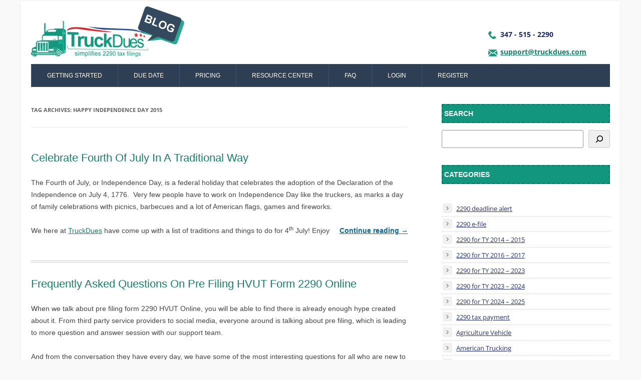

--- FILE ---
content_type: text/html; charset=UTF-8
request_url: https://blog.truckdues.com/tag/happy-independence-day-2015/
body_size: 12106
content:

<!DOCTYPE html>
<!--[if IE 7]>
<html class="ie ie7" lang="en-US">
<![endif]-->
<!--[if IE 8]>
<html class="ie ie8" lang="en-US">
<![endif]-->
<!--[if !(IE 7) & !(IE 8)]><!-->
<html lang="en-US">
<!--<![endif]-->
<head>
<meta charset="UTF-8" />
<meta name="viewport" content="width=device-width" />
<title>happy independence day 2015 | TruckDues.com | To e-file vehicle use tax | Starts from $7.99</title>
<!-- Google Tag Manager -->
<script>(function(w,d,s,l,i){w[l]=w[l]||[];w[l].push({'gtm.start':
new Date().getTime(),event:'gtm.js'});var f=d.getElementsByTagName(s)[0],
j=d.createElement(s),dl=l!='dataLayer'?'&l='+l:'';j.async=true;j.src=
'https://www.googletagmanager.com/gtm.js?id='+i+dl;f.parentNode.insertBefore(j,f);
})(window,document,'script','dataLayer','GTM-TLJTBW2');</script>
<!-- End Google Tag Manager -->	
<link rel="profile" href="https://gmpg.org/xfn/11" />
<link rel="pingback" href="https://blog.truckdues.com/xmlrpc.php">
<!--[if lt IE 9]>
<script src="https://blog.truckdues.com/wp-content/themes/twentytwelve/js/html5.js?ver=3.7.0" type="text/javascript"></script>
<![endif]-->
<meta name='robots' content='max-image-preview:large' />
	<style>img:is([sizes="auto" i], [sizes^="auto," i]) { contain-intrinsic-size: 3000px 1500px }</style>
	<link rel="alternate" type="application/rss+xml" title="TruckDues.com | To e-file vehicle use tax | Starts from $7.99 &raquo; Feed" href="https://blog.truckdues.com/feed/" />
<link rel="alternate" type="application/rss+xml" title="TruckDues.com | To e-file vehicle use tax | Starts from $7.99 &raquo; Comments Feed" href="https://blog.truckdues.com/comments/feed/" />
<link rel="alternate" type="application/rss+xml" title="TruckDues.com | To e-file vehicle use tax | Starts from $7.99 &raquo; happy independence day 2015 Tag Feed" href="https://blog.truckdues.com/tag/happy-independence-day-2015/feed/" />
<script type="text/javascript">
/* <![CDATA[ */
window._wpemojiSettings = {"baseUrl":"https:\/\/s.w.org\/images\/core\/emoji\/15.0.3\/72x72\/","ext":".png","svgUrl":"https:\/\/s.w.org\/images\/core\/emoji\/15.0.3\/svg\/","svgExt":".svg","source":{"concatemoji":"https:\/\/blog.truckdues.com\/wp-includes\/js\/wp-emoji-release.min.js?ver=6.7.1"}};
/*! This file is auto-generated */
!function(i,n){var o,s,e;function c(e){try{var t={supportTests:e,timestamp:(new Date).valueOf()};sessionStorage.setItem(o,JSON.stringify(t))}catch(e){}}function p(e,t,n){e.clearRect(0,0,e.canvas.width,e.canvas.height),e.fillText(t,0,0);var t=new Uint32Array(e.getImageData(0,0,e.canvas.width,e.canvas.height).data),r=(e.clearRect(0,0,e.canvas.width,e.canvas.height),e.fillText(n,0,0),new Uint32Array(e.getImageData(0,0,e.canvas.width,e.canvas.height).data));return t.every(function(e,t){return e===r[t]})}function u(e,t,n){switch(t){case"flag":return n(e,"\ud83c\udff3\ufe0f\u200d\u26a7\ufe0f","\ud83c\udff3\ufe0f\u200b\u26a7\ufe0f")?!1:!n(e,"\ud83c\uddfa\ud83c\uddf3","\ud83c\uddfa\u200b\ud83c\uddf3")&&!n(e,"\ud83c\udff4\udb40\udc67\udb40\udc62\udb40\udc65\udb40\udc6e\udb40\udc67\udb40\udc7f","\ud83c\udff4\u200b\udb40\udc67\u200b\udb40\udc62\u200b\udb40\udc65\u200b\udb40\udc6e\u200b\udb40\udc67\u200b\udb40\udc7f");case"emoji":return!n(e,"\ud83d\udc26\u200d\u2b1b","\ud83d\udc26\u200b\u2b1b")}return!1}function f(e,t,n){var r="undefined"!=typeof WorkerGlobalScope&&self instanceof WorkerGlobalScope?new OffscreenCanvas(300,150):i.createElement("canvas"),a=r.getContext("2d",{willReadFrequently:!0}),o=(a.textBaseline="top",a.font="600 32px Arial",{});return e.forEach(function(e){o[e]=t(a,e,n)}),o}function t(e){var t=i.createElement("script");t.src=e,t.defer=!0,i.head.appendChild(t)}"undefined"!=typeof Promise&&(o="wpEmojiSettingsSupports",s=["flag","emoji"],n.supports={everything:!0,everythingExceptFlag:!0},e=new Promise(function(e){i.addEventListener("DOMContentLoaded",e,{once:!0})}),new Promise(function(t){var n=function(){try{var e=JSON.parse(sessionStorage.getItem(o));if("object"==typeof e&&"number"==typeof e.timestamp&&(new Date).valueOf()<e.timestamp+604800&&"object"==typeof e.supportTests)return e.supportTests}catch(e){}return null}();if(!n){if("undefined"!=typeof Worker&&"undefined"!=typeof OffscreenCanvas&&"undefined"!=typeof URL&&URL.createObjectURL&&"undefined"!=typeof Blob)try{var e="postMessage("+f.toString()+"("+[JSON.stringify(s),u.toString(),p.toString()].join(",")+"));",r=new Blob([e],{type:"text/javascript"}),a=new Worker(URL.createObjectURL(r),{name:"wpTestEmojiSupports"});return void(a.onmessage=function(e){c(n=e.data),a.terminate(),t(n)})}catch(e){}c(n=f(s,u,p))}t(n)}).then(function(e){for(var t in e)n.supports[t]=e[t],n.supports.everything=n.supports.everything&&n.supports[t],"flag"!==t&&(n.supports.everythingExceptFlag=n.supports.everythingExceptFlag&&n.supports[t]);n.supports.everythingExceptFlag=n.supports.everythingExceptFlag&&!n.supports.flag,n.DOMReady=!1,n.readyCallback=function(){n.DOMReady=!0}}).then(function(){return e}).then(function(){var e;n.supports.everything||(n.readyCallback(),(e=n.source||{}).concatemoji?t(e.concatemoji):e.wpemoji&&e.twemoji&&(t(e.twemoji),t(e.wpemoji)))}))}((window,document),window._wpemojiSettings);
/* ]]> */
</script>
<style id='wp-emoji-styles-inline-css' type='text/css'>

	img.wp-smiley, img.emoji {
		display: inline !important;
		border: none !important;
		box-shadow: none !important;
		height: 1em !important;
		width: 1em !important;
		margin: 0 0.07em !important;
		vertical-align: -0.1em !important;
		background: none !important;
		padding: 0 !important;
	}
</style>
<link rel='stylesheet' id='wp-block-library-css' href='https://blog.truckdues.com/wp-includes/css/dist/block-library/style.min.css?ver=6.7.1' type='text/css' media='all' />
<style id='wp-block-library-theme-inline-css' type='text/css'>
.wp-block-audio :where(figcaption){color:#555;font-size:13px;text-align:center}.is-dark-theme .wp-block-audio :where(figcaption){color:#ffffffa6}.wp-block-audio{margin:0 0 1em}.wp-block-code{border:1px solid #ccc;border-radius:4px;font-family:Menlo,Consolas,monaco,monospace;padding:.8em 1em}.wp-block-embed :where(figcaption){color:#555;font-size:13px;text-align:center}.is-dark-theme .wp-block-embed :where(figcaption){color:#ffffffa6}.wp-block-embed{margin:0 0 1em}.blocks-gallery-caption{color:#555;font-size:13px;text-align:center}.is-dark-theme .blocks-gallery-caption{color:#ffffffa6}:root :where(.wp-block-image figcaption){color:#555;font-size:13px;text-align:center}.is-dark-theme :root :where(.wp-block-image figcaption){color:#ffffffa6}.wp-block-image{margin:0 0 1em}.wp-block-pullquote{border-bottom:4px solid;border-top:4px solid;color:currentColor;margin-bottom:1.75em}.wp-block-pullquote cite,.wp-block-pullquote footer,.wp-block-pullquote__citation{color:currentColor;font-size:.8125em;font-style:normal;text-transform:uppercase}.wp-block-quote{border-left:.25em solid;margin:0 0 1.75em;padding-left:1em}.wp-block-quote cite,.wp-block-quote footer{color:currentColor;font-size:.8125em;font-style:normal;position:relative}.wp-block-quote:where(.has-text-align-right){border-left:none;border-right:.25em solid;padding-left:0;padding-right:1em}.wp-block-quote:where(.has-text-align-center){border:none;padding-left:0}.wp-block-quote.is-large,.wp-block-quote.is-style-large,.wp-block-quote:where(.is-style-plain){border:none}.wp-block-search .wp-block-search__label{font-weight:700}.wp-block-search__button{border:1px solid #ccc;padding:.375em .625em}:where(.wp-block-group.has-background){padding:1.25em 2.375em}.wp-block-separator.has-css-opacity{opacity:.4}.wp-block-separator{border:none;border-bottom:2px solid;margin-left:auto;margin-right:auto}.wp-block-separator.has-alpha-channel-opacity{opacity:1}.wp-block-separator:not(.is-style-wide):not(.is-style-dots){width:100px}.wp-block-separator.has-background:not(.is-style-dots){border-bottom:none;height:1px}.wp-block-separator.has-background:not(.is-style-wide):not(.is-style-dots){height:2px}.wp-block-table{margin:0 0 1em}.wp-block-table td,.wp-block-table th{word-break:normal}.wp-block-table :where(figcaption){color:#555;font-size:13px;text-align:center}.is-dark-theme .wp-block-table :where(figcaption){color:#ffffffa6}.wp-block-video :where(figcaption){color:#555;font-size:13px;text-align:center}.is-dark-theme .wp-block-video :where(figcaption){color:#ffffffa6}.wp-block-video{margin:0 0 1em}:root :where(.wp-block-template-part.has-background){margin-bottom:0;margin-top:0;padding:1.25em 2.375em}
</style>
<style id='classic-theme-styles-inline-css' type='text/css'>
/*! This file is auto-generated */
.wp-block-button__link{color:#fff;background-color:#32373c;border-radius:9999px;box-shadow:none;text-decoration:none;padding:calc(.667em + 2px) calc(1.333em + 2px);font-size:1.125em}.wp-block-file__button{background:#32373c;color:#fff;text-decoration:none}
</style>
<style id='global-styles-inline-css' type='text/css'>
:root{--wp--preset--aspect-ratio--square: 1;--wp--preset--aspect-ratio--4-3: 4/3;--wp--preset--aspect-ratio--3-4: 3/4;--wp--preset--aspect-ratio--3-2: 3/2;--wp--preset--aspect-ratio--2-3: 2/3;--wp--preset--aspect-ratio--16-9: 16/9;--wp--preset--aspect-ratio--9-16: 9/16;--wp--preset--color--black: #000000;--wp--preset--color--cyan-bluish-gray: #abb8c3;--wp--preset--color--white: #fff;--wp--preset--color--pale-pink: #f78da7;--wp--preset--color--vivid-red: #cf2e2e;--wp--preset--color--luminous-vivid-orange: #ff6900;--wp--preset--color--luminous-vivid-amber: #fcb900;--wp--preset--color--light-green-cyan: #7bdcb5;--wp--preset--color--vivid-green-cyan: #00d084;--wp--preset--color--pale-cyan-blue: #8ed1fc;--wp--preset--color--vivid-cyan-blue: #0693e3;--wp--preset--color--vivid-purple: #9b51e0;--wp--preset--color--blue: #21759b;--wp--preset--color--dark-gray: #444;--wp--preset--color--medium-gray: #9f9f9f;--wp--preset--color--light-gray: #e6e6e6;--wp--preset--gradient--vivid-cyan-blue-to-vivid-purple: linear-gradient(135deg,rgba(6,147,227,1) 0%,rgb(155,81,224) 100%);--wp--preset--gradient--light-green-cyan-to-vivid-green-cyan: linear-gradient(135deg,rgb(122,220,180) 0%,rgb(0,208,130) 100%);--wp--preset--gradient--luminous-vivid-amber-to-luminous-vivid-orange: linear-gradient(135deg,rgba(252,185,0,1) 0%,rgba(255,105,0,1) 100%);--wp--preset--gradient--luminous-vivid-orange-to-vivid-red: linear-gradient(135deg,rgba(255,105,0,1) 0%,rgb(207,46,46) 100%);--wp--preset--gradient--very-light-gray-to-cyan-bluish-gray: linear-gradient(135deg,rgb(238,238,238) 0%,rgb(169,184,195) 100%);--wp--preset--gradient--cool-to-warm-spectrum: linear-gradient(135deg,rgb(74,234,220) 0%,rgb(151,120,209) 20%,rgb(207,42,186) 40%,rgb(238,44,130) 60%,rgb(251,105,98) 80%,rgb(254,248,76) 100%);--wp--preset--gradient--blush-light-purple: linear-gradient(135deg,rgb(255,206,236) 0%,rgb(152,150,240) 100%);--wp--preset--gradient--blush-bordeaux: linear-gradient(135deg,rgb(254,205,165) 0%,rgb(254,45,45) 50%,rgb(107,0,62) 100%);--wp--preset--gradient--luminous-dusk: linear-gradient(135deg,rgb(255,203,112) 0%,rgb(199,81,192) 50%,rgb(65,88,208) 100%);--wp--preset--gradient--pale-ocean: linear-gradient(135deg,rgb(255,245,203) 0%,rgb(182,227,212) 50%,rgb(51,167,181) 100%);--wp--preset--gradient--electric-grass: linear-gradient(135deg,rgb(202,248,128) 0%,rgb(113,206,126) 100%);--wp--preset--gradient--midnight: linear-gradient(135deg,rgb(2,3,129) 0%,rgb(40,116,252) 100%);--wp--preset--font-size--small: 13px;--wp--preset--font-size--medium: 20px;--wp--preset--font-size--large: 36px;--wp--preset--font-size--x-large: 42px;--wp--preset--spacing--20: 0.44rem;--wp--preset--spacing--30: 0.67rem;--wp--preset--spacing--40: 1rem;--wp--preset--spacing--50: 1.5rem;--wp--preset--spacing--60: 2.25rem;--wp--preset--spacing--70: 3.38rem;--wp--preset--spacing--80: 5.06rem;--wp--preset--shadow--natural: 6px 6px 9px rgba(0, 0, 0, 0.2);--wp--preset--shadow--deep: 12px 12px 50px rgba(0, 0, 0, 0.4);--wp--preset--shadow--sharp: 6px 6px 0px rgba(0, 0, 0, 0.2);--wp--preset--shadow--outlined: 6px 6px 0px -3px rgba(255, 255, 255, 1), 6px 6px rgba(0, 0, 0, 1);--wp--preset--shadow--crisp: 6px 6px 0px rgba(0, 0, 0, 1);}:where(.is-layout-flex){gap: 0.5em;}:where(.is-layout-grid){gap: 0.5em;}body .is-layout-flex{display: flex;}.is-layout-flex{flex-wrap: wrap;align-items: center;}.is-layout-flex > :is(*, div){margin: 0;}body .is-layout-grid{display: grid;}.is-layout-grid > :is(*, div){margin: 0;}:where(.wp-block-columns.is-layout-flex){gap: 2em;}:where(.wp-block-columns.is-layout-grid){gap: 2em;}:where(.wp-block-post-template.is-layout-flex){gap: 1.25em;}:where(.wp-block-post-template.is-layout-grid){gap: 1.25em;}.has-black-color{color: var(--wp--preset--color--black) !important;}.has-cyan-bluish-gray-color{color: var(--wp--preset--color--cyan-bluish-gray) !important;}.has-white-color{color: var(--wp--preset--color--white) !important;}.has-pale-pink-color{color: var(--wp--preset--color--pale-pink) !important;}.has-vivid-red-color{color: var(--wp--preset--color--vivid-red) !important;}.has-luminous-vivid-orange-color{color: var(--wp--preset--color--luminous-vivid-orange) !important;}.has-luminous-vivid-amber-color{color: var(--wp--preset--color--luminous-vivid-amber) !important;}.has-light-green-cyan-color{color: var(--wp--preset--color--light-green-cyan) !important;}.has-vivid-green-cyan-color{color: var(--wp--preset--color--vivid-green-cyan) !important;}.has-pale-cyan-blue-color{color: var(--wp--preset--color--pale-cyan-blue) !important;}.has-vivid-cyan-blue-color{color: var(--wp--preset--color--vivid-cyan-blue) !important;}.has-vivid-purple-color{color: var(--wp--preset--color--vivid-purple) !important;}.has-black-background-color{background-color: var(--wp--preset--color--black) !important;}.has-cyan-bluish-gray-background-color{background-color: var(--wp--preset--color--cyan-bluish-gray) !important;}.has-white-background-color{background-color: var(--wp--preset--color--white) !important;}.has-pale-pink-background-color{background-color: var(--wp--preset--color--pale-pink) !important;}.has-vivid-red-background-color{background-color: var(--wp--preset--color--vivid-red) !important;}.has-luminous-vivid-orange-background-color{background-color: var(--wp--preset--color--luminous-vivid-orange) !important;}.has-luminous-vivid-amber-background-color{background-color: var(--wp--preset--color--luminous-vivid-amber) !important;}.has-light-green-cyan-background-color{background-color: var(--wp--preset--color--light-green-cyan) !important;}.has-vivid-green-cyan-background-color{background-color: var(--wp--preset--color--vivid-green-cyan) !important;}.has-pale-cyan-blue-background-color{background-color: var(--wp--preset--color--pale-cyan-blue) !important;}.has-vivid-cyan-blue-background-color{background-color: var(--wp--preset--color--vivid-cyan-blue) !important;}.has-vivid-purple-background-color{background-color: var(--wp--preset--color--vivid-purple) !important;}.has-black-border-color{border-color: var(--wp--preset--color--black) !important;}.has-cyan-bluish-gray-border-color{border-color: var(--wp--preset--color--cyan-bluish-gray) !important;}.has-white-border-color{border-color: var(--wp--preset--color--white) !important;}.has-pale-pink-border-color{border-color: var(--wp--preset--color--pale-pink) !important;}.has-vivid-red-border-color{border-color: var(--wp--preset--color--vivid-red) !important;}.has-luminous-vivid-orange-border-color{border-color: var(--wp--preset--color--luminous-vivid-orange) !important;}.has-luminous-vivid-amber-border-color{border-color: var(--wp--preset--color--luminous-vivid-amber) !important;}.has-light-green-cyan-border-color{border-color: var(--wp--preset--color--light-green-cyan) !important;}.has-vivid-green-cyan-border-color{border-color: var(--wp--preset--color--vivid-green-cyan) !important;}.has-pale-cyan-blue-border-color{border-color: var(--wp--preset--color--pale-cyan-blue) !important;}.has-vivid-cyan-blue-border-color{border-color: var(--wp--preset--color--vivid-cyan-blue) !important;}.has-vivid-purple-border-color{border-color: var(--wp--preset--color--vivid-purple) !important;}.has-vivid-cyan-blue-to-vivid-purple-gradient-background{background: var(--wp--preset--gradient--vivid-cyan-blue-to-vivid-purple) !important;}.has-light-green-cyan-to-vivid-green-cyan-gradient-background{background: var(--wp--preset--gradient--light-green-cyan-to-vivid-green-cyan) !important;}.has-luminous-vivid-amber-to-luminous-vivid-orange-gradient-background{background: var(--wp--preset--gradient--luminous-vivid-amber-to-luminous-vivid-orange) !important;}.has-luminous-vivid-orange-to-vivid-red-gradient-background{background: var(--wp--preset--gradient--luminous-vivid-orange-to-vivid-red) !important;}.has-very-light-gray-to-cyan-bluish-gray-gradient-background{background: var(--wp--preset--gradient--very-light-gray-to-cyan-bluish-gray) !important;}.has-cool-to-warm-spectrum-gradient-background{background: var(--wp--preset--gradient--cool-to-warm-spectrum) !important;}.has-blush-light-purple-gradient-background{background: var(--wp--preset--gradient--blush-light-purple) !important;}.has-blush-bordeaux-gradient-background{background: var(--wp--preset--gradient--blush-bordeaux) !important;}.has-luminous-dusk-gradient-background{background: var(--wp--preset--gradient--luminous-dusk) !important;}.has-pale-ocean-gradient-background{background: var(--wp--preset--gradient--pale-ocean) !important;}.has-electric-grass-gradient-background{background: var(--wp--preset--gradient--electric-grass) !important;}.has-midnight-gradient-background{background: var(--wp--preset--gradient--midnight) !important;}.has-small-font-size{font-size: var(--wp--preset--font-size--small) !important;}.has-medium-font-size{font-size: var(--wp--preset--font-size--medium) !important;}.has-large-font-size{font-size: var(--wp--preset--font-size--large) !important;}.has-x-large-font-size{font-size: var(--wp--preset--font-size--x-large) !important;}
:where(.wp-block-post-template.is-layout-flex){gap: 1.25em;}:where(.wp-block-post-template.is-layout-grid){gap: 1.25em;}
:where(.wp-block-columns.is-layout-flex){gap: 2em;}:where(.wp-block-columns.is-layout-grid){gap: 2em;}
:root :where(.wp-block-pullquote){font-size: 1.5em;line-height: 1.6;}
</style>
<link rel='stylesheet' id='twentytwelve-fonts-css' href='https://blog.truckdues.com/wp-content/themes/twentytwelve/fonts/font-open-sans.css?ver=20230328' type='text/css' media='all' />
<link rel='stylesheet' id='twentytwelve-style-css' href='https://blog.truckdues.com/wp-content/themes/twentytwelve/style.css?ver=20241112' type='text/css' media='all' />
<link rel='stylesheet' id='twentytwelve-block-style-css' href='https://blog.truckdues.com/wp-content/themes/twentytwelve/css/blocks.css?ver=20240812' type='text/css' media='all' />
<!--[if lt IE 9]>
<link rel='stylesheet' id='twentytwelve-ie-css' href='https://blog.truckdues.com/wp-content/themes/twentytwelve/css/ie.css?ver=20240722' type='text/css' media='all' />
<![endif]-->
<script type="text/javascript" src="https://blog.truckdues.com/wp-includes/js/jquery/jquery.min.js?ver=3.7.1" id="jquery-core-js"></script>
<script type="text/javascript" src="https://blog.truckdues.com/wp-includes/js/jquery/jquery-migrate.min.js?ver=3.4.1" id="jquery-migrate-js"></script>
<script type="text/javascript" src="https://blog.truckdues.com/wp-content/themes/twentytwelve/js/navigation.js?ver=20141205" id="twentytwelve-navigation-js" defer="defer" data-wp-strategy="defer"></script>
<link rel="https://api.w.org/" href="https://blog.truckdues.com/wp-json/" /><link rel="alternate" title="JSON" type="application/json" href="https://blog.truckdues.com/wp-json/wp/v2/tags/934" /><link rel="EditURI" type="application/rsd+xml" title="RSD" href="https://blog.truckdues.com/xmlrpc.php?rsd" />
<meta name="generator" content="WordPress 6.7.1" />
<link rel="icon" href="https://blog.truckdues.com/wp-content/uploads/2022/06/favicon.png" sizes="32x32" />
<link rel="icon" href="https://blog.truckdues.com/wp-content/uploads/2022/06/favicon.png" sizes="192x192" />
<link rel="apple-touch-icon" href="https://blog.truckdues.com/wp-content/uploads/2022/06/favicon.png" />
<meta name="msapplication-TileImage" content="https://blog.truckdues.com/wp-content/uploads/2022/06/favicon.png" />
		<style type="text/css" id="wp-custom-css">
			.entry-meta {
display: none;
}
.wp-block-categories li, .wp-block-latest-posts li
{
	line-height: 30px !important;
    border-bottom: 1px #ccc dotted;
}
.wp-block-categories li a, .widget-area .wp-block-latest-posts li a {..
    text-decoration: none;
    background: url(https://blog.truckdues.com//wp-content/themes/twentytwelve/images/cat.png) 2px 5px no-repeat;
    padding: 6px 0 6px 29px;
}		</style>
		</head>


<body class="archive tag tag-happy-independence-day-2015 tag-934 wp-embed-responsive custom-font-enabled single-author">
<!-- Google Tag Manager (noscript) -->
<noscript><iframe src="https://www.googletagmanager.com/ns.html?id=GTM-TLJTBW2" height="0" width="0" style="display:none;visibility:hidden"></iframe></noscript>
<!-- End Google Tag Manager (noscript) -->
<div id="page" class="hfeed site">
	<header id="masthead" class="site-header" role="banner">
		<hgroup>
			<h1 class="site-title"><a href="https://blog.truckdues.com/" title="TruckDues.com | To e-file vehicle use tax | Starts from $7.99" rel="home"><img border="0" style="" alt="" src="https://blog.truckdues.com//wp-content/themes/twentytwelve/images/logo.png">
           </a></h1>
			<!--<h2 class="site-description">Simplifies 2290 Tax Filing</h2>-->
		</hgroup>
<div class="site-contact">
        <div class="sign">
        <h3>347 - 515 - 2290</h3>
      
        
    
        </div>
        <div class="mail">
        <h3><a href="mailto:support@truckdues.com"  title="support@truckdues.com"> support@truckdues.com</a></h3>
      
        
    
        </div>
        </div>
		<nav id="site-navigation" class="main-navigation" role="navigation">
			<button class="menu-toggle">Menu</button>
			<a class="assistive-text" href="#content" title="Skip to content">Skip to content</a>
			<div class="menu-main-menu-container"><ul id="menu-main-menu" class="nav-menu"><li id="menu-item-2569" class="menu-item menu-item-type-custom menu-item-object-custom menu-item-2569"><a target="_blank" href="http://www.truckdues.com/getStarted/">Getting Started</a></li>
<li id="menu-item-2570" class="menu-item menu-item-type-custom menu-item-object-custom menu-item-2570"><a target="_blank" href="http://www.truckdues.com/form2290TaxesDue/">Due Date</a></li>
<li id="menu-item-2571" class="menu-item menu-item-type-custom menu-item-object-custom menu-item-2571"><a target="_blank" href="http://www.truckdues.com/pricing/">Pricing</a></li>
<li id="menu-item-2572" class="menu-item menu-item-type-custom menu-item-object-custom menu-item-2572"><a target="_blank" href="http://www.truckdues.com/resourceCenter/">Resource Center</a></li>
<li id="menu-item-2573" class="menu-item menu-item-type-custom menu-item-object-custom menu-item-2573"><a target="_blank" href="http://www.truckdues.com/faq/">FAQ</a></li>
<li id="menu-item-2574" class="menu-item menu-item-type-custom menu-item-object-custom menu-item-2574"><a target="_blank" href="https://www.truckdues.com/app/">Login</a></li>
<li id="menu-item-2575" class="menu-item menu-item-type-custom menu-item-object-custom menu-item-2575"><a target="_blank" href="http://truckdues.com/app/#register">Register</a></li>
</ul></div>		</nav><!-- #site-navigation -->

			</header><!-- #masthead -->

	<div id="main" class="wrapper">

	<section id="primary" class="site-content">
		<div id="content" role="main">

					<header class="archive-header">
				<h1 class="archive-title">
				Tag Archives: <span>happy independence day 2015</span>				</h1>

						</header><!-- .archive-header -->

			
	<article id="post-166" class="post-166 post type-post status-publish format-standard hentry category-2290-e-file category-agriculture-vehicle category-truck-tax-online tag-2290-tax-period-2015-16 tag-efile-form-2290 tag-happy-independence-day-2015 tag-pre-filing-for2290-hvut">
				<header class="entry-header">
			
						<h1 class="entry-title">
				<a href="https://blog.truckdues.com/celebrate-fourth-of-july-in-a-traditional-way/" rel="bookmark">Celebrate Fourth Of July In A Traditional Way</a>
			</h1>
								</header><!-- .entry-header -->

				<div class="entry-content">
			<p>The Fourth of July, or Independence Day, is a federal holiday that celebrates the adoption of the Declaration of the Independence on July 4, 1776.  Very few people have to work on Independence Day like the truckers, as marks a day of family celebrations with picnics, barbecues and a lot of American flags, games and fireworks.</p>
<p>We here at <a href="http://www.truckdues.com/">TruckDues</a> have come up with a list of traditions and things to do for 4<sup>th</sup> July! Enjoy  <a href="https://blog.truckdues.com/celebrate-fourth-of-july-in-a-traditional-way/#more-166" class="more-link">Continue reading <span class="meta-nav">&rarr;</span></a></p>
					</div><!-- .entry-content -->
		
		<footer class="entry-meta">
			This entry was posted in <a href="https://blog.truckdues.com/category/2290-e-file/" rel="category tag">2290 e-file</a>, <a href="https://blog.truckdues.com/category/agriculture-vehicle/" rel="category tag">Agriculture Vehicle</a>, <a href="https://blog.truckdues.com/category/truck-tax-online/" rel="category tag">Truck Tax Online</a> and tagged <a href="https://blog.truckdues.com/tag/2290-tax-period-2015-16/" rel="tag">2290 tax period 2015 16</a>, <a href="https://blog.truckdues.com/tag/efile-form-2290/" rel="tag">Efile form 2290</a>, <a href="https://blog.truckdues.com/tag/happy-independence-day-2015/" rel="tag">happy independence day 2015</a>, <a href="https://blog.truckdues.com/tag/pre-filing-for2290-hvut/" rel="tag">pre filing for2290 HVUT</a> on <a href="https://blog.truckdues.com/celebrate-fourth-of-july-in-a-traditional-way/" title="6:24 am" rel="bookmark"><time class="entry-date" datetime="2015-07-02T06:24:47+00:00">July 2, 2015</time></a><span class="by-author"> by <span class="author vcard"><a class="url fn n" href="https://blog.truckdues.com/author/admin/" title="View all posts by Truckdues" rel="author">Truckdues</a></span></span>.								</footer><!-- .entry-meta -->
	</article><!-- #post -->

	<article id="post-160" class="post-160 post type-post status-publish format-standard hentry category-2290-e-file category-employee-identification-number category-form-2290-amendment category-truck-tax-online tag-2290-for-20152016 tag-eftps tag-form-2290 tag-happy-independence-day-2015 tag-my-schedule1-copy">
				<header class="entry-header">
			
						<h1 class="entry-title">
				<a href="https://blog.truckdues.com/frequently-asked-questions-on-pre-filing-hvut-form-2290-online/" rel="bookmark">Frequently Asked Questions On Pre Filing HVUT Form 2290 Online</a>
			</h1>
								</header><!-- .entry-header -->

				<div class="entry-content">
			<p>When we talk about pre filing form 2290 HVUT Online, you will be able to find there is already enough hype created about it. From third party service providers to social media, everyone around is talking about pre filing, which is leading to more question and answer session with our support team.</p>
<p>And from the conversation they have every day, we have some of the most interesting questions for all who are new to pre filing and who have unlimited questions to be answered about the same.</p>
<p>So all you need to do is, gear up and keep reading. We are just gonna’ answer them right away! <a href="https://blog.truckdues.com/frequently-asked-questions-on-pre-filing-hvut-form-2290-online/#more-160" class="more-link">Continue reading <span class="meta-nav">&rarr;</span></a></p>
					</div><!-- .entry-content -->
		
		<footer class="entry-meta">
			This entry was posted in <a href="https://blog.truckdues.com/category/2290-e-file/" rel="category tag">2290 e-file</a>, <a href="https://blog.truckdues.com/category/employee-identification-number/" rel="category tag">Employee Identification Number</a>, <a href="https://blog.truckdues.com/category/form-2290-amendment/" rel="category tag">Form 2290 Amendment</a>, <a href="https://blog.truckdues.com/category/truck-tax-online/" rel="category tag">Truck Tax Online</a> and tagged <a href="https://blog.truckdues.com/tag/2290-for-20152016/" rel="tag">2290 for 20152016</a>, <a href="https://blog.truckdues.com/tag/eftps/" rel="tag">EFTPS</a>, <a href="https://blog.truckdues.com/tag/form-2290/" rel="tag">Form 2290</a>, <a href="https://blog.truckdues.com/tag/happy-independence-day-2015/" rel="tag">happy independence day 2015</a>, <a href="https://blog.truckdues.com/tag/my-schedule1-copy/" rel="tag">My Schedule1 Copy</a> on <a href="https://blog.truckdues.com/frequently-asked-questions-on-pre-filing-hvut-form-2290-online/" title="7:18 am" rel="bookmark"><time class="entry-date" datetime="2015-06-05T07:18:41+00:00">June 5, 2015</time></a><span class="by-author"> by <span class="author vcard"><a class="url fn n" href="https://blog.truckdues.com/author/admin/" title="View all posts by Truckdues" rel="author">Truckdues</a></span></span>.								</footer><!-- .entry-meta -->
	</article><!-- #post -->

		
		</div><!-- #content -->
	</section><!-- #primary -->


			<div id="secondary" class="widget-area" role="complementary">
			<aside id="block-3" class="widget widget_block">
<div class="wp-block-group"><div class="wp-block-group__inner-container is-layout-flow wp-block-group-is-layout-flow">
<h2 class="wp-block-heading">Search</h2>


<form role="search" method="get" action="https://blog.truckdues.com/" class="wp-block-search__button-outside wp-block-search__icon-button wp-block-search"    ><label class="wp-block-search__label screen-reader-text" for="wp-block-search__input-1" >Search</label><div class="wp-block-search__inside-wrapper "  style="width: 665px"><input class="wp-block-search__input" id="wp-block-search__input-1" placeholder="" value="" type="search" name="s" required /><button aria-label="Search" class="wp-block-search__button has-icon wp-element-button" type="submit" ><svg class="search-icon" viewBox="0 0 24 24" width="24" height="24">
					<path d="M13 5c-3.3 0-6 2.7-6 6 0 1.4.5 2.7 1.3 3.7l-3.8 3.8 1.1 1.1 3.8-3.8c1 .8 2.3 1.3 3.7 1.3 3.3 0 6-2.7 6-6S16.3 5 13 5zm0 10.5c-2.5 0-4.5-2-4.5-4.5s2-4.5 4.5-4.5 4.5 2 4.5 4.5-2 4.5-4.5 4.5z"></path>
				</svg></button></div></form></div></div>
</aside><aside id="block-4" class="widget widget_block">
<div class="wp-block-group"><div class="wp-block-group__inner-container is-layout-flow wp-block-group-is-layout-flow"></div></div>
</aside><aside id="block-7" class="widget widget_block">
<h2 class="wp-block-heading">Categories</h2>
</aside><aside id="block-8" class="widget widget_block widget_categories"><ul class="wp-block-categories-list wp-block-categories">	<li class="cat-item cat-item-2"><a href="https://blog.truckdues.com/category/2290-deadline-alert/">2290 deadline alert</a>
</li>
	<li class="cat-item cat-item-3"><a href="https://blog.truckdues.com/category/2290-e-file/">2290 e-file</a>
</li>
	<li class="cat-item cat-item-4"><a href="https://blog.truckdues.com/category/2290-for-ty-2014-2015/">2290 for TY 2014 &#8211; 2015</a>
</li>
	<li class="cat-item cat-item-5"><a href="https://blog.truckdues.com/category/2290-for-ty-2016-2017/">2290 for TY 2016 &#8211; 2017</a>
</li>
	<li class="cat-item cat-item-6"><a href="https://blog.truckdues.com/category/2290-for-ty-2022-2023/">2290 for TY 2022 &#8211; 2023</a>
</li>
	<li class="cat-item cat-item-7"><a href="https://blog.truckdues.com/category/2290-for-ty-2023-2024/">2290 for TY 2023 &#8211; 2024</a>
</li>
	<li class="cat-item cat-item-1978"><a href="https://blog.truckdues.com/category/2290-for-ty-2024-2025/">2290 for TY 2024 &#8211; 2025</a>
</li>
	<li class="cat-item cat-item-8"><a href="https://blog.truckdues.com/category/2290-tax-payment/">2290 tax payment</a>
</li>
	<li class="cat-item cat-item-9"><a href="https://blog.truckdues.com/category/agriculture-vehicle/">Agriculture Vehicle</a>
</li>
	<li class="cat-item cat-item-10"><a href="https://blog.truckdues.com/category/american-trucking/">American Trucking</a>
</li>
	<li class="cat-item cat-item-13"><a href="https://blog.truckdues.com/category/coronavirus/">Coronavirus</a>
</li>
	<li class="cat-item cat-item-14"><a href="https://blog.truckdues.com/category/covid-19/">Covid-19</a>
</li>
	<li class="cat-item cat-item-15"><a href="https://blog.truckdues.com/category/customer-support-services/">Customer Support Services</a>
</li>
	<li class="cat-item cat-item-17"><a href="https://blog.truckdues.com/category/deadline-alert/">Deadline Alert</a>
</li>
	<li class="cat-item cat-item-20"><a href="https://blog.truckdues.com/category/due-date-for-2015-16/">Due date for 2015-16</a>
</li>
	<li class="cat-item cat-item-21"><a href="https://blog.truckdues.com/category/e-file-accepting/">E-file Accepting</a>
</li>
	<li class="cat-item cat-item-22"><a href="https://blog.truckdues.com/category/e-file-now/">E-file Now</a>
</li>
	<li class="cat-item cat-item-23"><a href="https://blog.truckdues.com/category/eftps/">EFTPS</a>
</li>
	<li class="cat-item cat-item-24"><a href="https://blog.truckdues.com/category/efw/">EFW</a>
</li>
	<li class="cat-item cat-item-25"><a href="https://blog.truckdues.com/category/ein-2/">EIN</a>
</li>
	<li class="cat-item cat-item-26"><a href="https://blog.truckdues.com/category/eld/">ELD</a>
</li>
	<li class="cat-item cat-item-27"><a href="https://blog.truckdues.com/category/employee-identification-number/">Employee Identification Number</a>
</li>
	<li class="cat-item cat-item-28"><a href="https://blog.truckdues.com/category/form-2290/">Form 2290</a>
</li>
	<li class="cat-item cat-item-29"><a href="https://blog.truckdues.com/category/form-2290-amendment/">Form 2290 Amendment</a>
</li>
	<li class="cat-item cat-item-30"><a href="https://blog.truckdues.com/category/form-2290-claims/">Form 2290 Claims</a>
</li>
	<li class="cat-item cat-item-34"><a href="https://blog.truckdues.com/category/form-2290-e-filing/">Form 2290 E-filing</a>
</li>
	<li class="cat-item cat-item-36"><a href="https://blog.truckdues.com/category/form-2290-for-2019-2020/">Form 2290 for 2019-2020</a>
</li>
	<li class="cat-item cat-item-37"><a href="https://blog.truckdues.com/category/form-2290-for-2020-tax-year/">Form 2290 for 2020 Tax Year</a>
</li>
	<li class="cat-item cat-item-38"><a href="https://blog.truckdues.com/category/form-2290-for-2020-2021/">Form 2290 for 2020-2021</a>
</li>
	<li class="cat-item cat-item-39"><a href="https://blog.truckdues.com/category/form-2290-for-2021/">Form 2290 for 2021</a>
</li>
	<li class="cat-item cat-item-40"><a href="https://blog.truckdues.com/category/form-2290-for-2022/">Form 2290 for 2022</a>
</li>
	<li class="cat-item cat-item-41"><a href="https://blog.truckdues.com/category/form-2290-for-2022-tax-year/">Form 2290 for 2022 Tax Year</a>
</li>
	<li class="cat-item cat-item-42"><a href="https://blog.truckdues.com/category/form-2290-for-2022-2023/">Form 2290 for 2022-2023</a>
</li>
	<li class="cat-item cat-item-43"><a href="https://blog.truckdues.com/category/form-2290-for-2023-2024/">Form 2290 for 2023-2024</a>
</li>
	<li class="cat-item cat-item-44"><a href="https://blog.truckdues.com/category/form-2290-partial-period-tax/">form 2290 partial period tax</a>
</li>
	<li class="cat-item cat-item-45"><a href="https://blog.truckdues.com/category/form-2290-support-team/">Form 2290 Support Team</a>
</li>
	<li class="cat-item cat-item-46"><a href="https://blog.truckdues.com/category/form-2290-ty-2023-2024/">Form 2290 TY 2023-2024</a>
</li>
	<li class="cat-item cat-item-48"><a href="https://blog.truckdues.com/category/form-8849-schedule-6/">Form 8849 Schedule 6</a>
</li>
	<li class="cat-item cat-item-49"><a href="https://blog.truckdues.com/category/free-vin-correction-services/">FREE VIN correction services</a>
</li>
	<li class="cat-item cat-item-62"><a href="https://blog.truckdues.com/category/hvut/">HVUT</a>
</li>
	<li class="cat-item cat-item-63"><a href="https://blog.truckdues.com/category/hvut-2017-2018/">HVUT 2017 -2018</a>
</li>
	<li class="cat-item cat-item-64"><a href="https://blog.truckdues.com/category/hvut-2022-2023/">HVUT 2022-2023</a>
</li>
	<li class="cat-item cat-item-65"><a href="https://blog.truckdues.com/category/hvut-2023-2024/">HVUT 2023-2024</a>
</li>
	<li class="cat-item cat-item-1954"><a href="https://blog.truckdues.com/category/irs-shut-down/">IRS Shut Down</a>
</li>
	<li class="cat-item cat-item-68"><a href="https://blog.truckdues.com/category/irs-tax-scam/">IRS Tax Scam</a>
</li>
	<li class="cat-item cat-item-69"><a href="https://blog.truckdues.com/category/irs-updates/">IRS updates</a>
</li>
	<li class="cat-item cat-item-72"><a href="https://blog.truckdues.com/category/new-tax-season-2023-2024/">New Tax Season 2023-2024</a>
</li>
	<li class="cat-item cat-item-75"><a href="https://blog.truckdues.com/category/pay-by-card/">Pay by card</a>
</li>
	<li class="cat-item cat-item-79"><a href="https://blog.truckdues.com/category/pre-file-opening-now/">pre-file opening Now</a>
</li>
	<li class="cat-item cat-item-80"><a href="https://blog.truckdues.com/category/pre-filing-2019/">Pre-filing 2019</a>
</li>
	<li class="cat-item cat-item-81"><a href="https://blog.truckdues.com/category/pre-filing-2020/">Pre-filing 2020</a>
</li>
	<li class="cat-item cat-item-82"><a href="https://blog.truckdues.com/category/pre-filing-2022/">Pre-filing 2022</a>
</li>
	<li class="cat-item cat-item-83"><a href="https://blog.truckdues.com/category/pre-filing-2023/">Pre-filing 2023</a>
</li>
	<li class="cat-item cat-item-1979"><a href="https://blog.truckdues.com/category/pre-filing-2024/">Pre-filing 2024</a>
</li>
	<li class="cat-item cat-item-2074"><a href="https://blog.truckdues.com/category/pre-filing-2025/">pre-filing 2025</a>
</li>
	<li class="cat-item cat-item-84"><a href="https://blog.truckdues.com/category/prefile-hvut/">Prefile HVUT</a>
</li>
	<li class="cat-item cat-item-85"><a href="https://blog.truckdues.com/category/prefile-2290/">prefile-2290</a>
</li>
	<li class="cat-item cat-item-87"><a href="https://blog.truckdues.com/category/pro-rated-tax-deadline-may-31st-2023/">pro-rated tax deadline May 31st 2023</a>
</li>
	<li class="cat-item cat-item-88"><a href="https://blog.truckdues.com/category/prorated-tax/">Prorated tax</a>
</li>
	<li class="cat-item cat-item-89"><a href="https://blog.truckdues.com/category/prorated-tax-deadline/">Prorated tax deadline</a>
</li>
	<li class="cat-item cat-item-92"><a href="https://blog.truckdues.com/category/schedule-1-copy/">Schedule 1 copy</a>
</li>
	<li class="cat-item cat-item-94"><a href="https://blog.truckdues.com/category/tag-renewal/">Tag Renewal</a>
</li>
	<li class="cat-item cat-item-97"><a href="https://blog.truckdues.com/category/tax-year-2023-2024/">Tax year 2023-2024</a>
</li>
	<li class="cat-item cat-item-98"><a href="https://blog.truckdues.com/category/thank-a-trucker/">Thank a trucker</a>
</li>
	<li class="cat-item cat-item-100"><a href="https://blog.truckdues.com/category/truck-tax-2290-efiling/">Truck Tax 2290 efiling</a>
</li>
	<li class="cat-item cat-item-101"><a href="https://blog.truckdues.com/category/truck-tax-online/">Truck Tax Online</a>
</li>
	<li class="cat-item cat-item-102"><a href="https://blog.truckdues.com/category/truckdues-features/">Truckdues Features</a>
</li>
	<li class="cat-item cat-item-103"><a href="https://blog.truckdues.com/category/trucker-health/">Trucker Health</a>
</li>
	<li class="cat-item cat-item-104"><a href="https://blog.truckdues.com/category/vin-correction/">VIN Correction</a>
</li>
	<li class="cat-item cat-item-105"><a href="https://blog.truckdues.com/category/weekend-support/">weekend support</a>
</li>
</ul></aside><aside id="block-9" class="widget widget_block">
<h2 class="wp-block-heading">Latest Posts</h2>
</aside><aside id="block-10" class="widget widget_block widget_recent_entries"><ul class="wp-block-latest-posts__list wp-block-latest-posts"><li><a class="wp-block-latest-posts__post-title" href="https://blog.truckdues.com/october-31-last-day-to-file-pro-rated-form-2290-for-vehicles-first-used-in-september/">October 31 – Last Day to File Pro-Rated Form 2290 for Vehicles First Used in September</a></li>
<li><a class="wp-block-latest-posts__post-title" href="https://blog.truckdues.com/final-call-report-your-form-2290-hvut-returns-for-this-tax-period-by-today-2/">Final Call: Report Your Form 2290 HVUT Returns for this Tax Period by Today!</a></li>
<li><a class="wp-block-latest-posts__post-title" href="https://blog.truckdues.com/one-more-week-left-e-file-your-form-2290-before-the-deadline-2/">One More Week Left: E-file Your Form 2290 Before the Deadline!</a></li>
<li><a class="wp-block-latest-posts__post-title" href="https://blog.truckdues.com/e-file-form-2290-in-a-few-minutes-exclusively-at-truckdues-com/">E-file Form 2290 in a Few Minutes, Exclusively at TruckDues.com!</a></li>
<li><a class="wp-block-latest-posts__post-title" href="https://blog.truckdues.com/delaying-actions-can-be-costly-e-file-form-2290-taxes-for-the-new-season-today/">Delaying Actions Can Be Costly: E-file Form 2290 Taxes for the New Season Today!</a></li>
</ul></aside>		</div><!-- #secondary -->
	</div><!-- #main .wrapper -->
	<footer id="colophon" class="greyconbg" role="contentinfo">
		 <div class="footerlist"> <span>IRS Service</span>
          <ul>
          <li><a target="_blank" title="Apply for EIN" href="http://www.truckdues.com/truckingCenter/index.html#ein">Apply for EIN</a></li>
          <li><a target="_blank" title="Trucker Center" href="http://www.truckdues.com/truckingCenter/">Trucker Center</a></li>
          <li><a target="_blank" title="EFTPS & EFW" href="http://www.truckdues.com/truckingCenter/index.html#eftps">EFTPS & EFW</a></li>
          <li><a target="_blank" title="Schedule 1 Copy" href="http://www.truckdues.com/truckingCenter/index.html#schedule1">Schedule 1 Copy</a></li>
          <li><a target="_blank" title="Authorised E-file Provider" href="http://www.truckdues.com/authorisedEfileprovider/">Authorised E-file Provider</a></li>
           <li><a target="_blank" title="Trucking Tax Center" href="http://www.irs.gov/Businesses/Small-Businesses-&-Self-Employed/Trucking-Tax-Center">Trucking Tax Center</a></li>
          <li><a target="_blank" title="2290 FAQ's" href="http://www.irs.gov/Businesses/Small-Businesses-&-Self-Employed/FAQs-for-Truckers-Who-e-file">2290 FAQ's</a></li>
 
        </ul>
      </div>
    
      <div class="footerlist"> <span>Truck Dues</span>
        <ul>
          <li><a target="_blank"  title="Why TruckDues.com?" href="http://www.truckdues.com/whyTruckDues/">Why TruckDues.com?</a></li>
          <li><a target="_blank"  title="Who We Serve?" href="http://www.truckdues.com/whoWeServe/">Who We Serve?</a></li>
          <li><a target="_blank"  title="Get Started  with 2290" href="http://www.truckdues.com/getStarted/">Get Started  with 2290</a></li>
          <li><a target="_blank"  title="Pricing" href="http://www.truckdues.com/pricing/">Pricing</a></li>
          <li><a target="_blank"  title="Service and Support" href="http://www.truckdues.com/support/">Service and Support</a></li>
          <li><a target="_blank"  title="2290 User Reviews" href="http://www.truckdues.com/form2290reviews/">2290 User Reviews</a></li>
          <li><a target="_blank"  title="VIN Correction is FREE *" href="http://www.truckdues.com/VINcorrection/">VIN Correction is FREE *</a></li>
          


        </ul>
      </div>
    <div class="footerlist"> 
    <span>Form 2290</span>
        <ul>
          <li><a target="_blank" title="Heavy Vehicle Use Tax" href="http://www.truckdues.com/Form2290/">Heavy Vehicle Use Tax</a></li>
          <li><a target="_blank" title="2290 Amendments" href="http://www.truckdues.com/Form2290/index.html#2290amendments">2290 Amendments</a></li>
          <li><a target="_blank" title="2290 Refund Claims" href="http://www.truckdues.com/Form2290/index.html#2290refund">2290 Refund Claims</a></li>
          <li><a target="_blank" title="VIN Correction" href="http://www.truckdues.com/Form2290/index.html#vincorrection">VIN Correction</a></li>
          <li><a target="_blank" title="Form 2290 e filing" href="http://www.truckdues.com/Form2290e-filing/">Form 2290 e filing</a></li>
          <li><a target="_blank" title="VIN Correction" href="http://www.truckdues.com/2290online/"> 2290 Tax Online</a></li>
          <li><a target="_blank" title="Form 2290 e filing" href="http://www.truckdues.com/form2290efileforcheap/">2290 e-file for $7.99</a></li>
         

        </ul>
      </div>
      <div class="footerlist-1"> 
       <span>User Reviews	</span>
       <div class="clearfix">&nbsp;</div>
<a class="review" href="https://www.trustpilot.com/review/www.truckdues.com" rel="nofollow" title="See reviews on Trustpilot" target="_blank"><img src="https://cdn.trustpilot.net/brand-assets/1.1.0/logo-white.svg" width="150" height="35" alt="Trustpilot Badge"></a>

        
      </div>
      
      
      
       <div class="clear"></div>
    
    
    
    
		<div align="center" class="site-info">
			 
&copy; Copyright  2024.&nbsp;  All rights reserved. | <a href="http://www.truckdues.com/" class="company-link" title="TruckDues" target="_blank">Truckdues.com</a>  
		</div><!-- .site-info -->
	</footer><!-- #colophon -->
</div><!-- #page -->

<!-- Start of StatCounter Code for Default Guide -->
<script type="text/javascript">
var sc_project=11150997;
var sc_invisible=1;
var sc_security="460cb2f1";
var scJsHost = (("https:" == document.location.protocol) ?
"https://secure." : "http://www.");
document.write("<sc"+"ript type='text/javascript' src='" + scJsHost+
"statcounter.com/counter/counter.js'></"+"script>");
</script>
<noscript><div class="statcounter"><a title="shopify analytics"
href="http://statcounter.com/shopify/" target="_blank"><img
class="statcounter" src="//c.statcounter.com/11150997/0/460cb2f1/1/"
alt="shopify analytics"></a></div></noscript>
<!-- End of StatCounter Code for Default Guide -->
</body>
</html>

